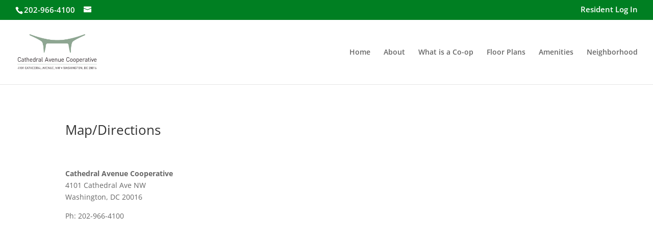

--- FILE ---
content_type: text/css
request_url: https://cathedralavenuecoop.com/wp-content/themes/DiviDivi-child/style.css?ver=4.10.3.1643141099
body_size: -207
content:
/*
Theme Name: Divi Child
Theme URI: http://www.elegantthemes.com/gallery/divi/
Template: Divi/Divi
Author: Elegant Themes
Author URI: http://www.elegantthemes.com
Description: Smart. Flexible. Beautiful. Divi is the most powerful theme in our collection.
Version: 4.10.3.1643141099
Updated: 2022-01-25 20:04:59

*/



--- FILE ---
content_type: text/css
request_url: https://cathedralavenuecoop.com/wp-content/et-cache/32/et-core-unified-deferred-32.min.css?ver=1768873863
body_size: -326
content:
.et_pb_slide_0{background-color:#007f22}.et_pb_slider .et_pb_slide_0{background-image:url(http://cathedralavenuecoop.com/wp-content/uploads/2022/03/Cathedral.jpg);background-color:#007f22}